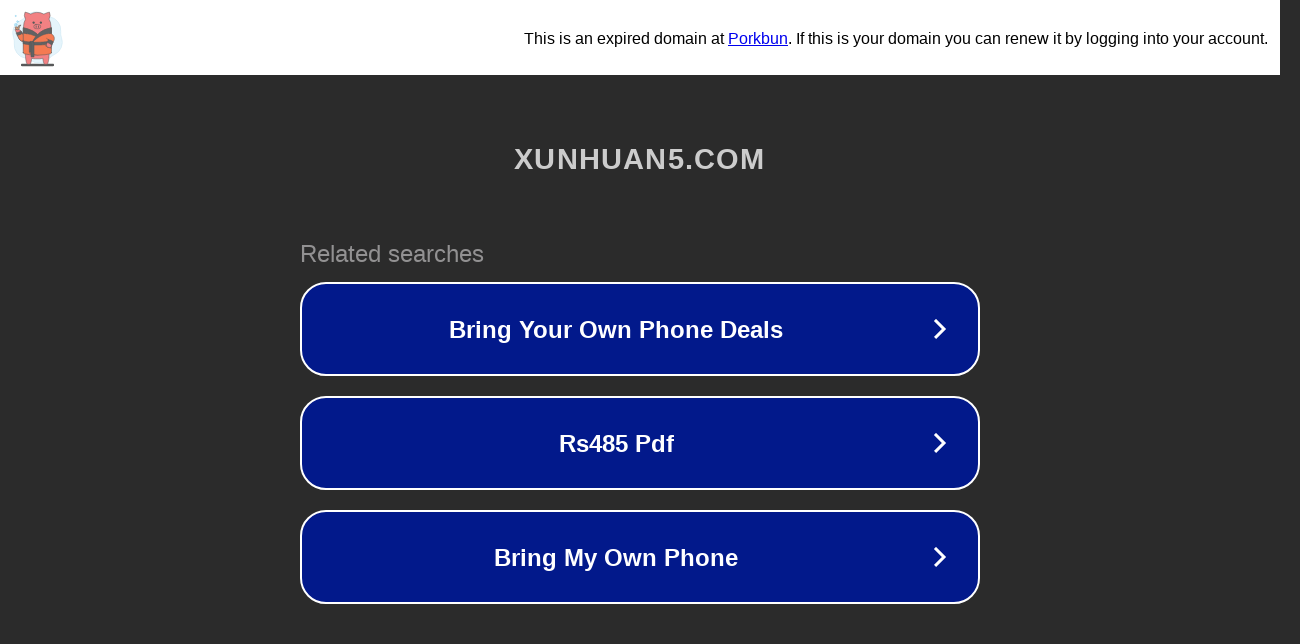

--- FILE ---
content_type: text/html; charset=utf-8
request_url: http://www.xunhuan5.com/book/781683
body_size: 1066
content:
<!doctype html>
<html data-adblockkey="MFwwDQYJKoZIhvcNAQEBBQADSwAwSAJBANDrp2lz7AOmADaN8tA50LsWcjLFyQFcb/P2Txc58oYOeILb3vBw7J6f4pamkAQVSQuqYsKx3YzdUHCvbVZvFUsCAwEAAQ==_Y6+1pzuI2TWUNBRwGBResVDfpvgbCfTdw4UyJFFZf/rMTgL5MX1CzfIc8zXKjhOm4xWqd48N+MQ/qTZPx1sLNw==" lang="en" style="background: #2B2B2B;">
<head>
    <meta charset="utf-8">
    <meta name="viewport" content="width=device-width, initial-scale=1">
    <link rel="icon" href="[data-uri]">
    <link rel="preconnect" href="https://www.google.com" crossorigin>
</head>
<body>
<div id="target" style="opacity: 0"></div>
<script>window.park = "[base64]";</script>
<script src="/bhOfkIgRo.js"></script>
</body>
</html>
